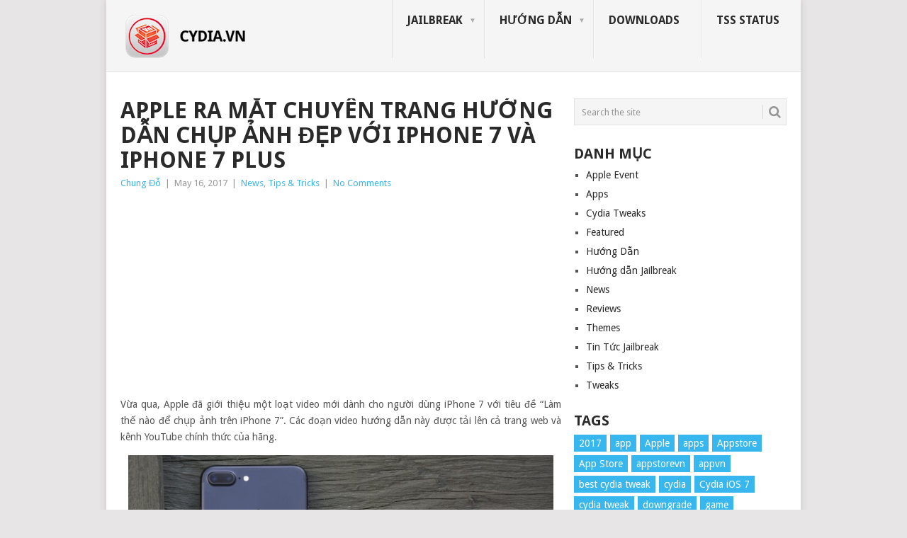

--- FILE ---
content_type: text/html; charset=UTF-8
request_url: https://cydia.vn/apple-ra-mat-chuyen-trang-huong-dan-chup-anh-dep-voi-iphone-7-va-iphone-7-plus/
body_size: 9841
content:
<!DOCTYPE html>
<html lang="en-US">
<head>
<meta charset="UTF-8">
<meta name="viewport" content="width=device-width, initial-scale=1">
<link rel="profile" href="http://gmpg.org/xfn/11">
<link rel="pingback" href="https://cydia.vn/xmlrpc.php">
<title>Apple ra mắt chuyên trang hướng dẫn chụp ảnh đẹp với iPhone 7 và iPhone 7 Plus &#8211; Cydia.vn</title>
<link rel='dns-prefetch' href='//fonts.googleapis.com' />
<link rel='dns-prefetch' href='//s.w.org' />
<link rel="alternate" type="application/rss+xml" title="Cydia.vn &raquo; Feed" href="https://cydia.vn/feed/" />
<link rel="alternate" type="application/rss+xml" title="Cydia.vn &raquo; Comments Feed" href="https://cydia.vn/comments/feed/" />
		<script type="text/javascript">
			window._wpemojiSettings = {"baseUrl":"https:\/\/s.w.org\/images\/core\/emoji\/2.4\/72x72\/","ext":".png","svgUrl":"https:\/\/s.w.org\/images\/core\/emoji\/2.4\/svg\/","svgExt":".svg","source":{"concatemoji":"https:\/\/cydia.vn\/wp-includes\/js\/wp-emoji-release.min.js?ver=4.9.7"}};
			!function(a,b,c){function d(a,b){var c=String.fromCharCode;l.clearRect(0,0,k.width,k.height),l.fillText(c.apply(this,a),0,0);var d=k.toDataURL();l.clearRect(0,0,k.width,k.height),l.fillText(c.apply(this,b),0,0);var e=k.toDataURL();return d===e}function e(a){var b;if(!l||!l.fillText)return!1;switch(l.textBaseline="top",l.font="600 32px Arial",a){case"flag":return!(b=d([55356,56826,55356,56819],[55356,56826,8203,55356,56819]))&&(b=d([55356,57332,56128,56423,56128,56418,56128,56421,56128,56430,56128,56423,56128,56447],[55356,57332,8203,56128,56423,8203,56128,56418,8203,56128,56421,8203,56128,56430,8203,56128,56423,8203,56128,56447]),!b);case"emoji":return b=d([55357,56692,8205,9792,65039],[55357,56692,8203,9792,65039]),!b}return!1}function f(a){var c=b.createElement("script");c.src=a,c.defer=c.type="text/javascript",b.getElementsByTagName("head")[0].appendChild(c)}var g,h,i,j,k=b.createElement("canvas"),l=k.getContext&&k.getContext("2d");for(j=Array("flag","emoji"),c.supports={everything:!0,everythingExceptFlag:!0},i=0;i<j.length;i++)c.supports[j[i]]=e(j[i]),c.supports.everything=c.supports.everything&&c.supports[j[i]],"flag"!==j[i]&&(c.supports.everythingExceptFlag=c.supports.everythingExceptFlag&&c.supports[j[i]]);c.supports.everythingExceptFlag=c.supports.everythingExceptFlag&&!c.supports.flag,c.DOMReady=!1,c.readyCallback=function(){c.DOMReady=!0},c.supports.everything||(h=function(){c.readyCallback()},b.addEventListener?(b.addEventListener("DOMContentLoaded",h,!1),a.addEventListener("load",h,!1)):(a.attachEvent("onload",h),b.attachEvent("onreadystatechange",function(){"complete"===b.readyState&&c.readyCallback()})),g=c.source||{},g.concatemoji?f(g.concatemoji):g.wpemoji&&g.twemoji&&(f(g.twemoji),f(g.wpemoji)))}(window,document,window._wpemojiSettings);
		</script>
		<style type="text/css">
img.wp-smiley,
img.emoji {
	display: inline !important;
	border: none !important;
	box-shadow: none !important;
	height: 1em !important;
	width: 1em !important;
	margin: 0 .07em !important;
	vertical-align: -0.1em !important;
	background: none !important;
	padding: 0 !important;
}
</style>
<link rel='stylesheet' id='point-style-css'  href='https://cydia.vn/wp-content/themes/point/style.css?ver=4.9.7' type='text/css' media='all' />
<style id='point-style-inline-css' type='text/css'>

        a:hover, .menu .current-menu-item > a, .menu .current-menu-item, .current-menu-ancestor > a.sf-with-ul, .current-menu-ancestor, footer .textwidget a, .single_post a, #commentform a, .copyrights a:hover, a, footer .widget li a:hover, .menu > li:hover > a, .single_post .post-info a, .post-info a, .readMore a, .reply a, .fn a, .carousel a:hover, .single_post .related-posts a:hover, .sidebar.c-4-12 .textwidget a, footer .textwidget a, .sidebar.c-4-12 a:hover, .title a:hover, .trending-articles li a:hover { color: #38b7ee; }
        .nav-previous a, .nav-next a, .sub-menu, #commentform input#submit, .tagcloud a, #tabber ul.tabs li a.selected, .featured-cat, .mts-subscribe input[type='submit'], .pagination a, .widget .wpt_widget_content #tags-tab-content ul li a, .latestPost-review-wrapper, .pagination .dots, .primary-navigation #wpmm-megamenu .wpmm-posts .wpmm-pagination a, #wpmm-megamenu .review-total-only { background: #38b7ee; color: #fff; } .header-button { background: #38B7EE; } #logo a { color: ##555; }
			.embed{position:relative;padding-bottom:56.5%;}
@media(max-width: 960px){
.main-container{
max-width: 100%!important;
}
.bottomad{width:100%;}
.main-container #page{width:94%;}
.single_post .fb_iframe_widget {
    margin-bottom: 18px;
    overflow: hidden;
    display:block;
}

.single_post .post-single-content{
font-size:16px;
text-align:left;
}
}
.adnwMRectRoot{margin-left:auto!important;margin-right:auto!important;}
.fbDisplayType{max-width:300px!important;}
@media screen and (max-width: 481px){
.single_post .post-single-content .title {
    font-size: 20px!important;
}
.single_post .post-single-content .title a {
    font-size: 14px!important;
}
}
</style>
<link rel='stylesheet' id='theme-slug-fonts-css'  href='//fonts.googleapis.com/css?family=Droid+Sans%3A400%2C700' type='text/css' media='all' />
<script type='text/javascript' src='https://cydia.vn/wp-includes/js/jquery/jquery.js?ver=1.12.4'></script>
<script type='text/javascript' src='https://cydia.vn/wp-includes/js/jquery/jquery-migrate.min.js?ver=1.4.1'></script>
<link rel='https://api.w.org/' href='https://cydia.vn/wp-json/' />
<link rel="EditURI" type="application/rsd+xml" title="RSD" href="https://cydia.vn/xmlrpc.php?rsd" />
<link rel="wlwmanifest" type="application/wlwmanifest+xml" href="https://cydia.vn/wp-includes/wlwmanifest.xml" /> 
<link rel='prev' title='Giá &#8220;SIM ghép thần thánh&#8221; chỉ còn khoảng 70.000 đồng, sử dụng tốt trên iOS 10.3.2' href='https://cydia.vn/gia-sim-ghep-chi-con-70-000-dong-van-dung-ios-10-3-2/' />
<link rel='next' title='Lộ bản render mới nhất của iPhone 8 với thiết kế thân kính, camera kép theo chiều dọc' href='https://cydia.vn/lo-ban-render-moi-nhat-cua-iphone-8/' />
<meta name="generator" content="WordPress 4.9.7" />
<link rel="canonical" href="https://cydia.vn/apple-ra-mat-chuyen-trang-huong-dan-chup-anh-dep-voi-iphone-7-va-iphone-7-plus/" />
<link rel='shortlink' href='https://cydia.vn/?p=8539' />
<link rel="alternate" type="application/json+oembed" href="https://cydia.vn/wp-json/oembed/1.0/embed?url=https%3A%2F%2Fcydia.vn%2Fapple-ra-mat-chuyen-trang-huong-dan-chup-anh-dep-voi-iphone-7-va-iphone-7-plus%2F" />
<link rel="alternate" type="text/xml+oembed" href="https://cydia.vn/wp-json/oembed/1.0/embed?url=https%3A%2F%2Fcydia.vn%2Fapple-ra-mat-chuyen-trang-huong-dan-chup-anh-dep-voi-iphone-7-va-iphone-7-plus%2F&#038;format=xml" />
<meta property="fb:pages" content="1542888312605367" />

<script>
  (function(i,s,o,g,r,a,m){i['GoogleAnalyticsObject']=r;i[r]=i[r]||function(){
  (i[r].q=i[r].q||[]).push(arguments)},i[r].l=1*new Date();a=s.createElement(o),
  m=s.getElementsByTagName(o)[0];a.async=1;a.src=g;m.parentNode.insertBefore(a,m)
  })(window,document,'script','//www.google-analytics.com/analytics.js','ga');

  ga('create', 'UA-60904939-1', 'auto');
  ga('send', 'pageview');

</script>

<script async src="//pagead2.googlesyndication.com/pagead/js/adsbygoogle.js"></script>
<script>
  (adsbygoogle = window.adsbygoogle || []).push({
    google_ad_client: "ca-pub-7093496500330268",
    enable_page_level_ads: true
  });
</script><style type="text/css" id="custom-background-css">
body.custom-background { background-color: ##e7e5e6; }
</style>
<link rel="icon" href="https://cydia.vn/wp-content/uploads/2016/11/Logo_kobo-iPhone.png" sizes="32x32" />
<link rel="icon" href="https://cydia.vn/wp-content/uploads/2016/11/Logo_kobo-iPhone.png" sizes="192x192" />
<link rel="apple-touch-icon-precomposed" href="https://cydia.vn/wp-content/uploads/2016/11/Logo_kobo-iPhone.png" />
<meta name="msapplication-TileImage" content="https://cydia.vn/wp-content/uploads/2016/11/Logo_kobo-iPhone.png" />
</head>

<body id="blog" class="post-template-default single single-post postid-8539 single-format-standard custom-background">
<div class="main-container">

	
	<header id="masthead" class="site-header" role="banner">
		<div class="site-branding">
												<h2 id="logo" class="image-logo" itemprop="headline">
						<a href="https://cydia.vn"><img src="https://cydia.vn/wp-content/uploads/2016/11/Cydia.vn-Logo.png" alt="Cydia.vn"></a>
					</h2><!-- END #logo -->
										
			<a href="#" id="pull" class="toggle-mobile-menu">Menu</a>
			<div class="primary-navigation">
				<nav id="navigation" class="mobile-menu-wrapper" role="navigation">
											<ul id="menu-home" class="menu clearfix"><li id="menu-item-5742" class="menu-item menu-item-type-custom menu-item-object-custom menu-item-has-children"><a title="Hướng dẫn jailbreak iOS 9.2 &#8211; 9.3.3 &#8211; 10.2">Jailbreak<br /><span class="sub"></span></a>
<ul class="sub-menu">
	<li id="menu-item-7684" class="menu-item menu-item-type-post_type menu-item-object-post"><a href="https://cydia.vn/huong-dan-jailbreak-ios-10-2-voi-yalu102/">Hướng dẫn jailbreak iOS 10.2 với Yalu102<br /><span class="sub"></span></a></li>
	<li id="menu-item-7685" class="menu-item menu-item-type-post_type menu-item-object-post"><a href="https://cydia.vn/jailbreak-apple-tv-4-voi-libertv/">Hướng dẫn jailbreak Apple TV 4 với liberTV<br /><span class="sub"></span></a></li>
	<li id="menu-item-7686" class="menu-item menu-item-type-post_type menu-item-object-post"><a href="https://cydia.vn/huong-dan-jailbreak-ios-9-x-tren-cac-thiet-bi-ios-32bit/">Hướng dẫn jailbreak iOS 9.x trên các thiết bị iOS 32bit<br /><span class="sub"></span></a></li>
	<li id="menu-item-5754" class="menu-item menu-item-type-post_type menu-item-object-post"><a href="https://cydia.vn/huong-da%cc%83n-jailbreak-ios-9-3-3-bang-cong-cu%cc%a3-pangu/">Hướng dẫn jailbreak iOS 9.3.3 bằng công cụ Pangu<br /><span class="sub"></span></a></li>
	<li id="menu-item-5741" class="menu-item menu-item-type-post_type menu-item-object-post"><a href="https://cydia.vn/huong-dan-jailbreak-ios-9-2-9-3-3-bang-cong-cu-25pp-china-version-chip-64-bit/">Hướng dẫn Jailbreak iOS 9.2-9.3.3 bằng công cụ 25PP (China version – Chip 64-bit only)<br /><span class="sub"></span></a></li>
</ul>
</li>
<li id="menu-item-30" class="menu-item menu-item-type-custom menu-item-object-custom menu-item-has-children"><a>Hướng Dẫn<br /><span class="sub"></span></a>
<ul class="sub-menu">
	<li id="menu-item-170" class="menu-item menu-item-type-post_type menu-item-object-page"><a title="Hướng dẫn Add source Cydia.vn" href="https://cydia.vn/cach-add-source-cydia-vn/">Cách Add Source Cydia.vn<br /><span class="sub"></span></a></li>
	<li id="menu-item-167" class="menu-item menu-item-type-post_type menu-item-object-page"><a title="Hướng dẫn cài đặt và gỡ bỏ ứng dụng từ Cydia" href="https://cydia.vn/huong-dan-cai-dat-va-go-bo-ung-dung-tu-cydia/">Hướng dẫn cài đặt, gỡ bỏ ứng dụng từ Cydia<br /><span class="sub"></span></a></li>
	<li id="menu-item-652" class="menu-item menu-item-type-post_type menu-item-object-page"><a href="https://cydia.vn/huong-dan-tao-tai-khoan-itunes-mien-phi-truc-tiep-tren-iphone/">Hướng dẫn tạo tài khoản iTunes miễn phí trực tiếp trên iPhone!<br /><span class="sub"></span></a></li>
</ul>
</li>
<li id="menu-item-1117" class="menu-item menu-item-type-post_type menu-item-object-page"><a href="https://cydia.vn/ios-downloads/">Downloads<br /><span class="sub"></span></a></li>
<li id="menu-item-4010" class="menu-item menu-item-type-post_type menu-item-object-page"><a href="https://cydia.vn/apple-signing-firmware-status/">TSS Status<br /><span class="sub"></span></a></li>
</ul>									</nav><!-- #navigation -->
			</div><!-- .primary-navigation -->
		</div><!-- .site-branding -->

	</header><!-- #masthead -->

		
		<div id="page" class="single">
	<div class="content">
		<!-- Start Article -->
		<article class="article">		
							<div id="post-8539" class="post post-8539 type-post status-publish format-standard has-post-thumbnail hentry category-tin-tuc category-co-ban-meo-nho tag-anh tag-apple tag-iphone-7 tag-iphone-7-plus tag-news tag-tip-tricks tag-tips">
					<div class="single_post">
						<header>
							<!-- Start Title -->
							<h1 class="title single-title">Apple ra mắt chuyên trang hướng dẫn chụp ảnh đẹp với iPhone 7 và iPhone 7 Plus</h1>
							<!-- End Title -->
							<!-- Start Post Meta -->
							<div class="post-info"><span class="theauthor"><a href="https://cydia.vn/author/chypboom/" title="Posts by Chung Đỗ" rel="author">Chung Đỗ</a></span> | <span class="thetime">May 16, 2017</span> | <span class="thecategory"><a href="https://cydia.vn/category/tin-tuc/" rel="category tag">News</a>, <a href="https://cydia.vn/category/co-ban-meo-nho/" rel="category tag">Tips &amp; Tricks</a></span> | <span class="thecomment"><a href="https://cydia.vn/apple-ra-mat-chuyen-trang-huong-dan-chup-anh-dep-voi-iphone-7-va-iphone-7-plus/#respond">No Comments</a></span></div>
							<!-- End Post Meta -->
						</header>
						<!-- Start Content -->
						<div class="post-single-content box mark-links">
																								<div class="topad">
										<script async src="//pagead2.googlesyndication.com/pagead/js/adsbygoogle.js"></script>
<ins class="adsbygoogle"
     style="display:block; text-align:center;"
     data-ad-layout="in-article"
     data-ad-format="fluid"
     data-ad-client="ca-pub-7093496500330268"
     data-ad-slot="6650011982"></ins>
<script>
     (adsbygoogle = window.adsbygoogle || []).push({});
</script>									</div>
																						<p style="text-align: justify;">Vừa qua, Apple đã giới thiệu một loạt video mới dành cho người dùng iPhone 7 với tiêu đề &#8220;Làm thế nào để chụp ảnh trên iPhone 7&#8221;. Các đoạn video hướng dẫn này được tải lên cả trang web và kênh YouTube chính thức của hãng.</p>
<p style="text-align: justify;"><img class="aligncenter wp-image-8540" src="https://cydia.vn/wp-content/uploads/2017/05/19xre.jpg" alt="19xre" width="600" height="338" srcset="https://cydia.vn/wp-content/uploads/2017/05/19xre.jpg 1024w, https://cydia.vn/wp-content/uploads/2017/05/19xre-300x169.jpg 300w, https://cydia.vn/wp-content/uploads/2017/05/19xre-768x432.jpg 768w" sizes="(max-width: 600px) 100vw, 600px" /></p>
<h3 style="text-align: justify;">Apple ra mắt chuyên trang hướng dẫn chụp ảnh đẹp với iPhone 7 và iPhone 7 Plus</h3>
<p style="text-align: justify;">Đa phần nội dung của các đoạn video này đều hướng đến việc giúp đỡ người dùng iPhone 7 và 7 Plus, sử dụng thiết bị như một chiếc máy ảnh để chụp các loại ảnh khác nhau bao gồm toàn cảnh, chân dung, chuyển động v.v&#8230; Mỗi video sẽ có độ dài khoảng 40 giây hướng dẫn từng bước khá rõ ràng về cách sử dụng từng tính năng trên iPhone.</p>
<p><iframe width="640" height="480" src="https://www.youtube.com/embed/xvvXIt7XwXE?feature=oembed" frameborder="0" allowfullscreen></iframe></p>
<p style="text-align: justify;">Không quá dài dòng và tập trung vào kỹ thuật chính, điều này giúp cho người dùng dễ dàng tiếp cận và không có nhiều thời gian để học hỏi chuyên sâu. Mỗi video chỉ là một hoặc hai bước bao gồm các tính năng sẵn.</p>
<p><iframe width="640" height="480" src="https://www.youtube.com/embed/ElHnXjbGAm4?feature=oembed" frameborder="0" allowfullscreen></iframe></p>
<p><iframe width="640" height="360" src="https://www.youtube.com/embed/VY2FqNAk0mM?feature=oembed" frameborder="0" allowfullscreen></iframe></p>
<p><iframe width="640" height="480" src="https://www.youtube.com/embed/uwMJv0_wa-M?feature=oembed" frameborder="0" allowfullscreen></iframe></p>
<p><iframe width="640" height="360" src="https://www.youtube.com/embed/lhZnMBnosJk?feature=oembed" frameborder="0" allowfullscreen></iframe></p>
<p style="text-align: justify;">Những video trên trang web của Apple cụ thể hơn so với Youtube và có thể hữu ích đối với cả những người đã quen thuộc với máy ảnh trên iPhone vì một số mẹo chụp để có ánh sáng tốt nhất, chụp một vật thể có đèn nền, chụp chân dung nhóm, ânh sáng đường phố hay chụp một góc độc đáo v.v&#8230;</p>
<p style="text-align: justify;"><b>Các bạn có thể tham khảo qua liên kết dưới đây:</b></p>
<ul>
<li style="text-align: justify;"><a class="externalLink" href="https://www.apple.com/iphone/photography-how-to/" target="_blank">How to shoot on iPhone 7 &#8211; Photography &#8211; Apple</a></li>
</ul>
<p>Xem thêm:</p>
<ul>
<li><a title="Giá “SIM ghép thần thánh” chỉ còn khoảng 70.000 đồng, sử dụng tốt trên iOS 10.3.2" href="https://cydia.vn/gia-sim-ghep-chi-con-70-000-dong-van-dung-ios-10-3-2/" rel="bookmark">Giá “SIM ghép thần thánh” chỉ còn khoảng 70.000 đồng, sử dụng tốt trên iOS 10.3.2</a></li>
<li><a title="Apple chính thức ra mắt iOS 10.3.2 để tăng hiệu năng và bảo mật" href="https://cydia.vn/apple-chinh-thuc-ra-mat-ios-10-3-2-de-tang-hieu-nang-va-bao-mat/" rel="bookmark">Apple chính thức ra mắt iOS 10.3.2 để tăng hiệu năng và bảo mật</a></li>
<li><a title="iPad Pro 10.5 inch và loa Siri sẽ xuất hiện tại WWDC 2017" href="https://cydia.vn/ipad-pro-10-5-inch-va-loa-siri-se-xuat-hien-tai-wwdc-2017/" rel="bookmark">iPad Pro 10.5 inch và loa Siri sẽ xuất hiện tại WWDC 2017</a></li>
</ul>
																															<div class="bottomad">
										<script async src="//pagead2.googlesyndication.com/pagead/js/adsbygoogle.js"></script>
<ins class="adsbygoogle"
     style="display:block; text-align:center;"
     data-ad-layout="in-article"
     data-ad-format="fluid"
     data-ad-client="ca-pub-7093496500330268"
     data-ad-slot="6650011982"></ins>
<script>
     (adsbygoogle = window.adsbygoogle || []).push({});
</script>									</div>
															 
															<!-- Start Tags -->
								<div class="tags"><span class="tagtext">Tags:</span><a href="https://cydia.vn/tag/anh/" rel="tag">Ảnh</a>, <a href="https://cydia.vn/tag/apple/" rel="tag">Apple</a>, <a href="https://cydia.vn/tag/iphone-7/" rel="tag">iPhone 7</a>, <a href="https://cydia.vn/tag/iphone-7-plus/" rel="tag">iPhone 7 plus</a>, <a href="https://cydia.vn/tag/news/" rel="tag">news</a>, <a href="https://cydia.vn/tag/tip-tricks/" rel="tag">tip &amp; Tricks</a>, <a href="https://cydia.vn/tag/tips/" rel="tag">tips</a></div>
								<!-- End Tags -->
													</div>
						<!-- End Content -->
						  
						  
					</div>
				</div>
				
<!-- You can start editing here. -->
							</article>
		<!-- End Article -->
		<!-- Start Sidebar -->
		
<aside class="sidebar c-4-12">
	<div id="sidebars" class="sidebar">
		<div class="sidebar_list">
			<aside id="search-3" class="widget widget_search"><form method="get" id="searchform" class="search-form" action="https://cydia.vn" _lpchecked="1">
	<fieldset>
		<input type="text" name="s" id="s" value="Search the site" onblur="if (this.value == '') {this.value = 'Search the site';}" onfocus="if (this.value == 'Search the site') {this.value = '';}" >
		<button id="search-image" class="sbutton" type="submit" value="">
    		<i class="point-icon icon-search"></i>
    	</button>
		<!-- <input id="search-image" class="sbutton" type="submit" style="border:0; vertical-align: top;" value=""> -->
	</fieldset>
</form></aside><aside id="categories-4" class="widget widget_categories"><h3 class="widget-title">Danh Mục</h3>		<ul>
	<li class="cat-item cat-item-47"><a href="https://cydia.vn/category/apple-event/" >Apple Event</a>
</li>
	<li class="cat-item cat-item-5"><a href="https://cydia.vn/category/apps/" >Apps</a>
</li>
	<li class="cat-item cat-item-280"><a href="https://cydia.vn/category/cydia-tweaks/" title="cydia tweaks ios 9, cydia tweaks ios 8, cydia tweaks ios 7, cydia tweaks 2014, cydia tweaks 2015, cydia tweaks 2016, jailbreak ios 9, jailbreak ios 10">Cydia Tweaks</a>
</li>
	<li class="cat-item cat-item-722"><a href="https://cydia.vn/category/featured/" title="Featured posts">Featured</a>
</li>
	<li class="cat-item cat-item-9"><a href="https://cydia.vn/category/learn/" >Hướng Dẫn</a>
</li>
	<li class="cat-item cat-item-316"><a href="https://cydia.vn/category/huong-dan-jailbreak-ios/" title="Hướng dẫn jailbreak, hướng dẫn jailbreak ios 9.1, hướng dẫn jailbreak ios 9.2, hướng dẫn jailbreak ios 9, hướng dẫn jailbreak ios 8.4, hướng dẫn jailbreak ios 8.4.1, hướng dẫn jailbreak ios 8.3, hướng dẫn jailbreak ios 9.0.1, hướng dẫn jailbreak ios 7.1.2, hướng dẫn jailbreak iphone, hướng dẫn jailbreak iphone 3gs, hướng dẫn jailbreak iphone 4, hướng dẫn jailbreak iphone 5, hướng dẫn jailbreak iphone 5s, hướng dẫn jailbreak iphone 6, hướng dẫn jailbreak iphone 6s, hướng dẫn jailbreak iphone 5c">Hướng dẫn Jailbreak</a>
</li>
	<li class="cat-item cat-item-283"><a href="https://cydia.vn/category/tin-tuc/" >News</a>
</li>
	<li class="cat-item cat-item-133"><a href="https://cydia.vn/category/review-idevices/" >Reviews</a>
</li>
	<li class="cat-item cat-item-43"><a href="https://cydia.vn/category/themes/" >Themes</a>
</li>
	<li class="cat-item cat-item-2327"><a href="https://cydia.vn/category/tin-tuc-jailbreak/" >Tin Tức Jailbreak</a>
</li>
	<li class="cat-item cat-item-161"><a href="https://cydia.vn/category/co-ban-meo-nho/" >Tips &amp; Tricks</a>
</li>
	<li class="cat-item cat-item-3"><a href="https://cydia.vn/category/tweaks/" >Tweaks</a>
</li>
		</ul>
</aside><aside id="tag_cloud-4" class="widget widget_tag_cloud"><h3 class="widget-title">Tags</h3><div class="tagcloud"><a href="https://cydia.vn/tag/2017/" class="tag-cloud-link tag-link-650 tag-link-position-1" style="font-size: 15.259259259259pt;" aria-label="2017 (61 items)">2017</a>
<a href="https://cydia.vn/tag/app/" class="tag-cloud-link tag-link-409 tag-link-position-2" style="font-size: 10.679012345679pt;" aria-label="app (17 items)">app</a>
<a href="https://cydia.vn/tag/apple/" class="tag-cloud-link tag-link-426 tag-link-position-3" style="font-size: 20.617283950617pt;" aria-label="Apple (254 items)">Apple</a>
<a href="https://cydia.vn/tag/apps/" class="tag-cloud-link tag-link-434 tag-link-position-4" style="font-size: 9.9876543209877pt;" aria-label="apps (14 items)">apps</a>
<a href="https://cydia.vn/tag/appstore/" class="tag-cloud-link tag-link-413 tag-link-position-5" style="font-size: 9.7283950617284pt;" aria-label="Appstore (13 items)">Appstore</a>
<a href="https://cydia.vn/tag/app-store/" class="tag-cloud-link tag-link-636 tag-link-position-6" style="font-size: 13.530864197531pt;" aria-label="App Store (38 items)">App Store</a>
<a href="https://cydia.vn/tag/appstorevn/" class="tag-cloud-link tag-link-206 tag-link-position-7" style="font-size: 8.7777777777778pt;" aria-label="appstorevn (10 items)">appstorevn</a>
<a href="https://cydia.vn/tag/appvn/" class="tag-cloud-link tag-link-408 tag-link-position-8" style="font-size: 10.41975308642pt;" aria-label="appvn (16 items)">appvn</a>
<a href="https://cydia.vn/tag/best-cydia-tweak/" class="tag-cloud-link tag-link-235 tag-link-position-9" style="font-size: 10.41975308642pt;" aria-label="best cydia tweak (16 items)">best cydia tweak</a>
<a href="https://cydia.vn/tag/cydia/" class="tag-cloud-link tag-link-182 tag-link-position-10" style="font-size: 11.888888888889pt;" aria-label="cydia (24 items)">cydia</a>
<a href="https://cydia.vn/tag/cydia-ios-7/" class="tag-cloud-link tag-link-277 tag-link-position-11" style="font-size: 11.543209876543pt;" aria-label="Cydia iOS 7 (22 items)">Cydia iOS 7</a>
<a href="https://cydia.vn/tag/cydia-tweak/" class="tag-cloud-link tag-link-248 tag-link-position-12" style="font-size: 9.1234567901235pt;" aria-label="cydia tweak (11 items)">cydia tweak</a>
<a href="https://cydia.vn/tag/downgrade/" class="tag-cloud-link tag-link-380 tag-link-position-13" style="font-size: 9.7283950617284pt;" aria-label="downgrade (13 items)">downgrade</a>
<a href="https://cydia.vn/tag/game/" class="tag-cloud-link tag-link-410 tag-link-position-14" style="font-size: 8pt;" aria-label="game (8 items)">game</a>
<a href="https://cydia.vn/tag/game-mien-phi/" class="tag-cloud-link tag-link-738 tag-link-position-15" style="font-size: 12.148148148148pt;" aria-label="game miễn phí (26 items)">game miễn phí</a>
<a href="https://cydia.vn/tag/huong-dan/" class="tag-cloud-link tag-link-417 tag-link-position-16" style="font-size: 18.888888888889pt;" aria-label="Hướng dẫn (160 items)">Hướng dẫn</a>
<a href="https://cydia.vn/tag/huong-dan-jailbreak/" class="tag-cloud-link tag-link-269 tag-link-position-17" style="font-size: 10.41975308642pt;" aria-label="hướng dẫn jailbreak (16 items)">hướng dẫn jailbreak</a>
<a href="https://cydia.vn/tag/ios/" class="tag-cloud-link tag-link-201 tag-link-position-18" style="font-size: 15.777777777778pt;" aria-label="ios (70 items)">ios</a>
<a href="https://cydia.vn/tag/ios-7-tweak/" class="tag-cloud-link tag-link-490 tag-link-position-19" style="font-size: 11.716049382716pt;" aria-label="iOS 7 Tweaks (23 items)">iOS 7 Tweaks</a>
<a href="https://cydia.vn/tag/ios9/" class="tag-cloud-link tag-link-433 tag-link-position-20" style="font-size: 9.3827160493827pt;" aria-label="ios9 (12 items)">ios9</a>
<a href="https://cydia.vn/tag/ios-9/" class="tag-cloud-link tag-link-431 tag-link-position-21" style="font-size: 10.16049382716pt;" aria-label="ios 9 (15 items)">ios 9</a>
<a href="https://cydia.vn/tag/ios-10/" class="tag-cloud-link tag-link-605 tag-link-position-22" style="font-size: 16.20987654321pt;" aria-label="iOS 10 (78 items)">iOS 10</a>
<a href="https://cydia.vn/tag/ios-11/" class="tag-cloud-link tag-link-668 tag-link-position-23" style="font-size: 12.58024691358pt;" aria-label="iOS 11 (29 items)">iOS 11</a>
<a href="https://cydia.vn/tag/ipad/" class="tag-cloud-link tag-link-388 tag-link-position-24" style="font-size: 14.395061728395pt;" aria-label="iPad (48 items)">iPad</a>
<a href="https://cydia.vn/tag/iphone/" class="tag-cloud-link tag-link-387 tag-link-position-25" style="font-size: 19.234567901235pt;" aria-label="iPhone (176 items)">iPhone</a>
<a href="https://cydia.vn/tag/iphone-6s/" class="tag-cloud-link tag-link-568 tag-link-position-26" style="font-size: 8pt;" aria-label="iPhone 6s (8 items)">iPhone 6s</a>
<a href="https://cydia.vn/tag/iphone-7/" class="tag-cloud-link tag-link-558 tag-link-position-27" style="font-size: 13.098765432099pt;" aria-label="iPhone 7 (34 items)">iPhone 7</a>
<a href="https://cydia.vn/tag/iphone-8/" class="tag-cloud-link tag-link-632 tag-link-position-28" style="font-size: 15.604938271605pt;" aria-label="iPhone 8 (67 items)">iPhone 8</a>
<a href="https://cydia.vn/tag/iphone-lock/" class="tag-cloud-link tag-link-638 tag-link-position-29" style="font-size: 9.3827160493827pt;" aria-label="iPhone Lock (12 items)">iPhone Lock</a>
<a href="https://cydia.vn/tag/jailbreak/" class="tag-cloud-link tag-link-250 tag-link-position-30" style="font-size: 15pt;" aria-label="jailbreak (57 items)">jailbreak</a>
<a href="https://cydia.vn/tag/jailbreak-ios-9/" class="tag-cloud-link tag-link-427 tag-link-position-31" style="font-size: 9.3827160493827pt;" aria-label="jailbreak iOS 9 (12 items)">jailbreak iOS 9</a>
<a href="https://cydia.vn/tag/jailbreak-ios-10/" class="tag-cloud-link tag-link-634 tag-link-position-32" style="font-size: 13.012345679012pt;" aria-label="jailbreak iOS 10 (33 items)">jailbreak iOS 10</a>
<a href="https://cydia.vn/tag/news/" class="tag-cloud-link tag-link-500 tag-link-position-33" style="font-size: 22pt;" aria-label="news (372 items)">news</a>
<a href="https://cydia.vn/tag/non-jailbreak/" class="tag-cloud-link tag-link-191 tag-link-position-34" style="font-size: 9.9876543209877pt;" aria-label="non-jailbreak (14 items)">non-jailbreak</a>
<a href="https://cydia.vn/tag/pangu/" class="tag-cloud-link tag-link-370 tag-link-position-35" style="font-size: 8pt;" aria-label="Pangu (8 items)">Pangu</a>
<a href="https://cydia.vn/tag/restore/" class="tag-cloud-link tag-link-199 tag-link-position-36" style="font-size: 8pt;" aria-label="restore (8 items)">restore</a>
<a href="https://cydia.vn/tag/review/" class="tag-cloud-link tag-link-442 tag-link-position-37" style="font-size: 13.098765432099pt;" aria-label="review (34 items)">review</a>
<a href="https://cydia.vn/tag/taig/" class="tag-cloud-link tag-link-353 tag-link-position-38" style="font-size: 8pt;" aria-label="TaiG (8 items)">TaiG</a>
<a href="https://cydia.vn/tag/tin-tuc/" class="tag-cloud-link tag-link-733 tag-link-position-39" style="font-size: 11.197530864198pt;" aria-label="tin tức (20 items)">tin tức</a>
<a href="https://cydia.vn/tag/tip/" class="tag-cloud-link tag-link-472 tag-link-position-40" style="font-size: 8.4320987654321pt;" aria-label="tip (9 items)">tip</a>
<a href="https://cydia.vn/tag/tip-tricks/" class="tag-cloud-link tag-link-577 tag-link-position-41" style="font-size: 17.592592592593pt;" aria-label="tip &amp; Tricks (114 items)">tip &amp; Tricks</a>
<a href="https://cydia.vn/tag/tips/" class="tag-cloud-link tag-link-397 tag-link-position-42" style="font-size: 13.79012345679pt;" aria-label="tips (41 items)">tips</a>
<a href="https://cydia.vn/tag/tweak-2/" class="tag-cloud-link tag-link-181 tag-link-position-43" style="font-size: 13.358024691358pt;" aria-label="tweak (36 items)">tweak</a>
<a href="https://cydia.vn/tag/update/" class="tag-cloud-link tag-link-200 tag-link-position-44" style="font-size: 14.481481481481pt;" aria-label="update (49 items)">update</a>
<a href="https://cydia.vn/tag/ung-dung-mien-phi/" class="tag-cloud-link tag-link-737 tag-link-position-45" style="font-size: 12.148148148148pt;" aria-label="ứng dụng miễn phí (26 items)">ứng dụng miễn phí</a></div>
</aside><aside id="meta-4" class="widget widget_meta"><h3 class="widget-title">Meta</h3>			<ul>
						<li><a href="https://cydia.vn/wp-login.php">Log in</a></li>
			<li><a href="https://cydia.vn/feed/">Entries <abbr title="Really Simple Syndication">RSS</abbr></a></li>
			<li><a href="https://cydia.vn/comments/feed/">Comments <abbr title="Really Simple Syndication">RSS</abbr></a></li>
			<li><a href="https://wordpress.org/" title="Powered by WordPress, state-of-the-art semantic personal publishing platform.">WordPress.org</a></li>			</ul>
			</aside>		</div>
	</div><!--sidebars-->
</aside>
		<!-- End Sidebar -->
			</div><!-- .content -->
</div><!-- #page -->
<footer>
			<div class="carousel">
			<h3 class="frontTitle">
				<div class="latest">
					Tips &amp; Tricks				</div>
			</h3>
								<div class="excerpt">
						<a href="https://cydia.vn/chia-se-nhung-cach-su-dung-tri-tue-nhan-tao-chatgpt-mien-phi/" title="Chia sẻ những cách sử dụng Trí tuệ nhân tạo (ChatGPT) miễn phí" rel="nofollow" id="footer-thumbnail">
							<div>
								<div class="hover"><i class="point-icon icon-zoom-in"></i></div>
																	<div class="featured-thumbnail">
										<img src="https://cydia.vn/wp-content/themes/point/images/footerthumb.png" class="attachment-featured wp-post-image" alt="Chia sẻ những cách sử dụng Trí tuệ nhân tạo (ChatGPT) miễn phí">
									</div>
															</div>
							<p class="footer-title">
								<span class="featured-title">Chia sẻ những cách sử dụng Trí tuệ nhân tạo (ChatGPT) miễn phí</span>
							</p>
						</a>
					</div><!--.post excerpt-->                
								<div class="excerpt">
						<a href="https://cydia.vn/cach-kiem-tra-may-tinh-ca-nhan-co-dang-bi-theo-doi-khong-va-cach-xu-ly/" title="Cách kiểm tra máy tính cá nhân có đang bị theo dõi không và cách xử lý" rel="nofollow" id="footer-thumbnail">
							<div>
								<div class="hover"><i class="point-icon icon-zoom-in"></i></div>
								 
									<img width="140" height="130" src="https://cydia.vn/wp-content/uploads/2022/01/cach-kiem-tra-may-tinh-ca-nhan-co-dang-bi-theo-doi-khong-9-140x130.jpg" class="attachment-carousel size-carousel wp-post-image" alt="" title="" srcset="https://cydia.vn/wp-content/uploads/2022/01/cach-kiem-tra-may-tinh-ca-nhan-co-dang-bi-theo-doi-khong-9-140x130.jpg 140w, https://cydia.vn/wp-content/uploads/2022/01/cach-kiem-tra-may-tinh-ca-nhan-co-dang-bi-theo-doi-khong-9-60x57.jpg 60w" sizes="(max-width: 140px) 100vw, 140px" />															</div>
							<p class="footer-title">
								<span class="featured-title">Cách kiểm tra máy tính cá nhân có đang bị theo dõi không và cách xử lý</span>
							</p>
						</a>
					</div><!--.post excerpt-->                
								<div class="excerpt">
						<a href="https://cydia.vn/mang-tranh-nghe-thuat-len-man-hinh-iphone-tren-ios-14/" title="Mang tranh nghệ thuật lên màn hình iPhone trên iOS 14" rel="nofollow" id="footer-thumbnail">
							<div>
								<div class="hover"><i class="point-icon icon-zoom-in"></i></div>
								 
									<img width="140" height="130" src="https://cydia.vn/wp-content/uploads/2020/11/5241093_cover_widget_tranh_nghe_thuat_tinhte-140x130.jpg" class="attachment-carousel size-carousel wp-post-image" alt="" title="" srcset="https://cydia.vn/wp-content/uploads/2020/11/5241093_cover_widget_tranh_nghe_thuat_tinhte-140x130.jpg 140w, https://cydia.vn/wp-content/uploads/2020/11/5241093_cover_widget_tranh_nghe_thuat_tinhte-60x57.jpg 60w" sizes="(max-width: 140px) 100vw, 140px" />															</div>
							<p class="footer-title">
								<span class="featured-title">Mang tranh nghệ thuật lên màn hình iPhone trên iOS 14</span>
							</p>
						</a>
					</div><!--.post excerpt-->                
								<div class="excerpt">
						<a href="https://cydia.vn/upbeat-ung-dung-nghe-nhac-youtube-khong-can-mo-man-hinh-danh-cho-ca-android-va-ios/" title="Upbeat &#8211; ứng dụng nghe nhạc YouTube không cần mở màn hình dành cho cả Android và iOS" rel="nofollow" id="footer-thumbnail">
							<div>
								<div class="hover"><i class="point-icon icon-zoom-in"></i></div>
								 
									<img width="140" height="130" src="https://cydia.vn/wp-content/uploads/2020/10/Upbeat-for-youtube-TECHRUM-65372469f14447720-140x130.jpg" class="attachment-carousel size-carousel wp-post-image" alt="" title="" srcset="https://cydia.vn/wp-content/uploads/2020/10/Upbeat-for-youtube-TECHRUM-65372469f14447720-140x130.jpg 140w, https://cydia.vn/wp-content/uploads/2020/10/Upbeat-for-youtube-TECHRUM-65372469f14447720-60x57.jpg 60w" sizes="(max-width: 140px) 100vw, 140px" />															</div>
							<p class="footer-title">
								<span class="featured-title">Upbeat &#8211; ứng dụng nghe nhạc YouTube không cần mở màn hình dành cho cả Android và iOS</span>
							</p>
						</a>
					</div><!--.post excerpt-->                
								<div class="excerpt">
						<a href="https://cydia.vn/huong-dan-jailbreak-bang-checkra1n-thong-qua-usb-boot-tren-windows/" title="Hướng dẫn jailbreak bằng Checkra1n thông qua USB Boot trên Windows" rel="nofollow" id="footer-thumbnail">
							<div>
								<div class="hover"><i class="point-icon icon-zoom-in"></i></div>
								 
									<img width="140" height="130" src="https://cydia.vn/wp-content/uploads/2020/08/EKPyMCWWoAcyzfZ-140x130.jpg" class="attachment-carousel size-carousel wp-post-image" alt="" title="" srcset="https://cydia.vn/wp-content/uploads/2020/08/EKPyMCWWoAcyzfZ-140x130.jpg 140w, https://cydia.vn/wp-content/uploads/2020/08/EKPyMCWWoAcyzfZ-60x57.jpg 60w" sizes="(max-width: 140px) 100vw, 140px" />															</div>
							<p class="footer-title">
								<span class="featured-title">Hướng dẫn jailbreak bằng Checkra1n thông qua USB Boot trên Windows</span>
							</p>
						</a>
					</div><!--.post excerpt-->                
								<div class="excerpt">
						<a href="https://cydia.vn/huong-dan-active-iphone-lock-bi-loi-khong-kich-hoat-tren-sim-ghep-thanh/" title="Hướng dẫn active iPhone Lock bị lỗi không thể thể kích hoạt trên SIM ghép &#8220;thần thánh&#8221;" rel="nofollow" id="footer-thumbnail">
							<div>
								<div class="hover"><i class="point-icon icon-zoom-in"></i></div>
								 
									<img width="140" height="130" src="https://cydia.vn/wp-content/uploads/2017/10/AkX8R-140x130.jpg" class="attachment-carousel size-carousel wp-post-image" alt="" title="" srcset="https://cydia.vn/wp-content/uploads/2017/10/AkX8R-140x130.jpg 140w, https://cydia.vn/wp-content/uploads/2017/10/AkX8R-60x57.jpg 60w" sizes="(max-width: 140px) 100vw, 140px" />															</div>
							<p class="footer-title">
								<span class="featured-title">Hướng dẫn active iPhone Lock bị lỗi không thể thể kích hoạt trên SIM ghép &#8220;thần thánh&#8221;</span>
							</p>
						</a>
					</div><!--.post excerpt-->                
			 
		</div>
	</footer><!--footer-->
<!--start copyrights-->
<div class="copyrights">
	<div class="row" id="copyright-note">
				<div class="copyright-left-text">Copyright &copy; 2026 <a href="https://cydia.vn" title="Tin tức, kinh nghiệm, thủ thuật iOS" rel="nofollow">Cydia.vn</a>.</div>
		<div class="copyright-text">
					</div>
		<div class="footer-navigation">
							<ul id="menu-home-1" class="menu"><li id="menu-item-5742" class="menu-item menu-item-type-custom menu-item-object-custom menu-item-has-children menu-item-5742"><a title="Hướng dẫn jailbreak iOS 9.2 &#8211; 9.3.3 &#8211; 10.2">Jailbreak</a>
<ul class="sub-menu">
	<li id="menu-item-7684" class="menu-item menu-item-type-post_type menu-item-object-post menu-item-7684"><a href="https://cydia.vn/huong-dan-jailbreak-ios-10-2-voi-yalu102/">Hướng dẫn jailbreak iOS 10.2 với Yalu102</a></li>
	<li id="menu-item-7685" class="menu-item menu-item-type-post_type menu-item-object-post menu-item-7685"><a href="https://cydia.vn/jailbreak-apple-tv-4-voi-libertv/">Hướng dẫn jailbreak Apple TV 4 với liberTV</a></li>
	<li id="menu-item-7686" class="menu-item menu-item-type-post_type menu-item-object-post menu-item-7686"><a href="https://cydia.vn/huong-dan-jailbreak-ios-9-x-tren-cac-thiet-bi-ios-32bit/">Hướng dẫn jailbreak iOS 9.x trên các thiết bị iOS 32bit</a></li>
	<li id="menu-item-5754" class="menu-item menu-item-type-post_type menu-item-object-post menu-item-5754"><a href="https://cydia.vn/huong-da%cc%83n-jailbreak-ios-9-3-3-bang-cong-cu%cc%a3-pangu/">Hướng dẫn jailbreak iOS 9.3.3 bằng công cụ Pangu</a></li>
	<li id="menu-item-5741" class="menu-item menu-item-type-post_type menu-item-object-post menu-item-5741"><a href="https://cydia.vn/huong-dan-jailbreak-ios-9-2-9-3-3-bang-cong-cu-25pp-china-version-chip-64-bit/">Hướng dẫn Jailbreak iOS 9.2-9.3.3 bằng công cụ 25PP (China version – Chip 64-bit only)</a></li>
</ul>
</li>
<li id="menu-item-30" class="menu-item menu-item-type-custom menu-item-object-custom menu-item-has-children menu-item-30"><a>Hướng Dẫn</a>
<ul class="sub-menu">
	<li id="menu-item-170" class="menu-item menu-item-type-post_type menu-item-object-page menu-item-170"><a title="Hướng dẫn Add source Cydia.vn" href="https://cydia.vn/cach-add-source-cydia-vn/">Cách Add Source Cydia.vn</a></li>
	<li id="menu-item-167" class="menu-item menu-item-type-post_type menu-item-object-page menu-item-167"><a title="Hướng dẫn cài đặt và gỡ bỏ ứng dụng từ Cydia" href="https://cydia.vn/huong-dan-cai-dat-va-go-bo-ung-dung-tu-cydia/">Hướng dẫn cài đặt, gỡ bỏ ứng dụng từ Cydia</a></li>
	<li id="menu-item-652" class="menu-item menu-item-type-post_type menu-item-object-page menu-item-652"><a href="https://cydia.vn/huong-dan-tao-tai-khoan-itunes-mien-phi-truc-tiep-tren-iphone/">Hướng dẫn tạo tài khoản iTunes miễn phí trực tiếp trên iPhone!</a></li>
</ul>
</li>
<li id="menu-item-1117" class="menu-item menu-item-type-post_type menu-item-object-page menu-item-1117"><a href="https://cydia.vn/ios-downloads/">Downloads</a></li>
<li id="menu-item-4010" class="menu-item menu-item-type-post_type menu-item-object-page menu-item-4010"><a href="https://cydia.vn/apple-signing-firmware-status/">TSS Status</a></li>
</ul>					</div>
		<div class="top"><a href="#top" class="toplink"><i class="point-icon icon-up-dir"></i></a></div>
	</div>
</div>
<!--end copyrights-->
<script type='text/javascript' src='https://cydia.vn/wp-content/themes/point/js/customscripts.js?ver=20120212'></script>
<script type='text/javascript' src='https://cydia.vn/wp-includes/js/wp-embed.min.js?ver=4.9.7'></script>
</div><!-- main-container -->

</body>
</html>


--- FILE ---
content_type: text/html; charset=utf-8
request_url: https://www.google.com/recaptcha/api2/aframe
body_size: 268
content:
<!DOCTYPE HTML><html><head><meta http-equiv="content-type" content="text/html; charset=UTF-8"></head><body><script nonce="mI4j4E2rfH6lR19EXz0T4w">/** Anti-fraud and anti-abuse applications only. See google.com/recaptcha */ try{var clients={'sodar':'https://pagead2.googlesyndication.com/pagead/sodar?'};window.addEventListener("message",function(a){try{if(a.source===window.parent){var b=JSON.parse(a.data);var c=clients[b['id']];if(c){var d=document.createElement('img');d.src=c+b['params']+'&rc='+(localStorage.getItem("rc::a")?sessionStorage.getItem("rc::b"):"");window.document.body.appendChild(d);sessionStorage.setItem("rc::e",parseInt(sessionStorage.getItem("rc::e")||0)+1);localStorage.setItem("rc::h",'1769024465783');}}}catch(b){}});window.parent.postMessage("_grecaptcha_ready", "*");}catch(b){}</script></body></html>

--- FILE ---
content_type: text/plain
request_url: https://www.google-analytics.com/j/collect?v=1&_v=j102&a=1696778327&t=pageview&_s=1&dl=https%3A%2F%2Fcydia.vn%2Fapple-ra-mat-chuyen-trang-huong-dan-chup-anh-dep-voi-iphone-7-va-iphone-7-plus%2F&ul=en-us%40posix&dt=Apple%20ra%20m%E1%BA%AFt%20chuy%C3%AAn%20trang%20h%C6%B0%E1%BB%9Bng%20d%E1%BA%ABn%20ch%E1%BB%A5p%20%E1%BA%A3nh%20%C4%91%E1%BA%B9p%20v%E1%BB%9Bi%20iPhone%207%20v%C3%A0%20iPhone%207%20Plus%20%E2%80%93%20Cydia.vn&sr=1280x720&vp=1280x720&_u=IEBAAEABAAAAACAAI~&jid=1937612971&gjid=1763068414&cid=24226736.1769024464&tid=UA-60904939-1&_gid=1213626534.1769024464&_r=1&_slc=1&z=258469117
body_size: -448
content:
2,cG-GWNNS6ZHQE